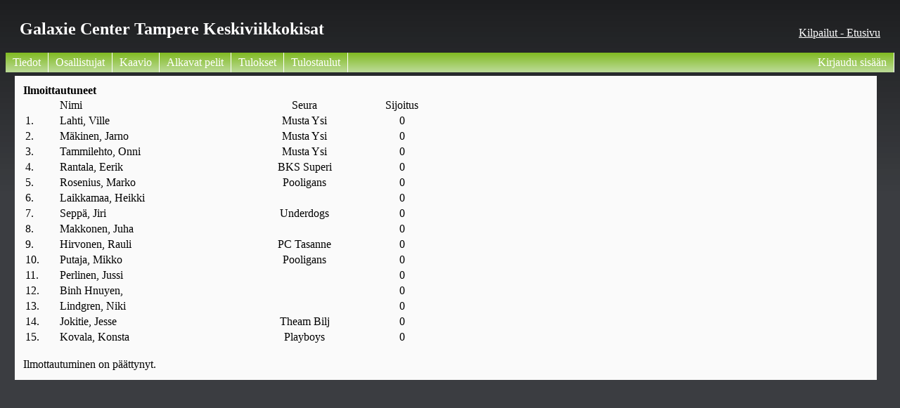

--- FILE ---
content_type: text/html
request_url: http://biljardi.pe.hu/index.php?id=1126&p=2
body_size: 1925
content:
<!DOCTYPE html PUBLIC "-//W3C//DTD XHTML 1.1//EN" "http://www.w3.org/TR/xhtml11/DTD/xhtml11.dtd">
<html>

﻿﻿
<head>
	<meta charset="UTF-8">
	<meta name="description" content="Biljardin nettipohjainen automaattikaavio ja tulospalvelu.">
	<meta name="keywords" content="Biljardi, Pool, SBiL, tulospalvelu, nettikaavio, 8-pallo, 9-pallo, 14-1, straightpool, SM-kisat, Galaxie Center, Galaxie, GU, Galaxie United, viikkokisat">
	<meta name="author" content="Jan Morelius">
	
	<meta property="og:url"                content="http://biljardi.pe.hu" />
	<meta property="og:type"               content="website" />
	<meta property="og:title"              content="Pool nettikaavio" />
	<meta property="og:description"        content="Biljardin nettipohjainen automaattikaavio ja tulospalvelu." />
	<meta property="og:image"              content="img/kasi.png" />
	
	<title>Galaxie Center Tampere keskiviikkokisat</title>	<link rel="icon" href="img/8ball.ico" type="image/x-icon">
	<link rel="stylesheet" type="text/css" href="asetukset/kaaviotyyli.css">
</head>

<body>
<div id="otsikko"><h2>Galaxie Center Tampere keskiviikkokisat</h2></div><div id="kisavalintaan"><a href="index.php">Kilpailut - Etusivu</a></div>﻿<div id="navigation_top">
	<ul>
<li><a style="float:left;" href="/index.php?id=1126&p=1">Tiedot</a></li><li><a style="float:left;" href="/index.php?id=1126&p=2">Osallistujat</a></li><li><a style="float:left;" href="/index.php?id=1126&p=4">Kaavio</a></li><li><a style="float:left;" href="/index.php?id=1126&p=10">Alkavat pelit</a></li><li><a style="float:left;" href="/index.php?id=1126&p=5&WO=joo">Tulokset</a></li><li><a style="float:left;" href="/index.php?id=1126&p=8">Tulostaulut</a></li><li><a href="/index.php?p=6">Kirjaudu sisään</a></li>	</ul>
</div> <!-- navipalkki päättyy -->


﻿<script language = "javascript">

var XMLHttpRequestObject = false;

if (window.XMLHttpRequest) {
	XMLHttpRequestObject = new XMLHttpRequest();
	} else if (window.ActiveXObject) {
	XMLHttpRequestObject = new ActiveXObject("Microsoft.XMLHTTP");
	}
	
function paivitys(paikka, kaavio){
	if(XMLHttpRequestObject) {
		var arvo = document.getElementById(paikka).value;
		var obj = document.getElementById('kohde');
		//alert(paikka + ':' + arvo + ', id=' + kaavio);
		var url = "kaavio/osallistujaPaivitys.php?data=" + paikka + ":" + arvo + "&id=" + kaavio;
		XMLHttpRequestObject.open("GET", url, true);
		XMLHttpRequestObject.onreadystatechange = function() {
			if (XMLHttpRequestObject.readyState == 4 &&	XMLHttpRequestObject.status == 200) {
				obj.innerHTML = XMLHttpRequestObject.responseText;
				}
			}
		XMLHttpRequestObject.send(null);
		}
	}

	
function uploadFromFile(iidee){
	var file = document.getElementById("myFile").files[0];
	var reader = new FileReader();

	reader.onload = function(progressEvent){
		// Entire file
		//console.log(document.getElementById("myFile").result);
		var obj = document.getElementById('testailu');
		obj.innerHTML += '<br>Settiä';
		var origurl = "kaavio/osallistujaPaivitys.php?id="+iidee+"&data=0:13:";
		
		// By lines
		var lines = progressEvent.target.result.split('\n');
		//alert(lines);
		for(var line = 0; line < lines.length; line++){
			//console.log(lines[line]);
			var url = origurl + lines[line];
			XMLHttpRequestObject.open("GET", url, false);
			XMLHttpRequestObject.onreadystatechange = function() {
				if (XMLHttpRequestObject.readyState == 4 &&	XMLHttpRequestObject.status == 200) {
					obj.innerHTML += XMLHttpRequestObject.responseText;
					//alert(XMLHttpRequestObject.responseText);
					}
				}
			XMLHttpRequestObject.send(null);
			}
		};
	reader.readAsText(file);
	};
</script>

﻿<div> <br><br> </div>
<div id='container' style='width: 95%;'>

<b>Ilmoittautuneet</b><br>
<table width="50%"><tr><td></td><td>Nimi</td><td style="text-align:center;" >Seura</td><td style="text-align:center;" >Sijoitus</td><td style="text-align:center;" ></td><tr><td>1. </td><td>Lahti, Ville</td><td style="text-align:center;" >Musta Ysi</td><td style="text-align:center;" >0</td></tr><tr><td>2. </td><td>Mäkinen, Jarno</td><td style="text-align:center;" >Musta Ysi</td><td style="text-align:center;" >0</td></tr><tr><td>3. </td><td>Tammilehto, Onni</td><td style="text-align:center;" >Musta Ysi</td><td style="text-align:center;" >0</td></tr><tr><td>4. </td><td>Rantala, Eerik</td><td style="text-align:center;" >BKS Superi</td><td style="text-align:center;" >0</td></tr><tr><td>5. </td><td>Rosenius, Marko</td><td style="text-align:center;" >Pooligans</td><td style="text-align:center;" >0</td></tr><tr><td>6. </td><td>Laikkamaa, Heikki</td><td style="text-align:center;" ></td><td style="text-align:center;" >0</td></tr><tr><td>7. </td><td>Seppä, Jiri</td><td style="text-align:center;" >Underdogs</td><td style="text-align:center;" >0</td></tr><tr><td>8. </td><td>Makkonen, Juha</td><td style="text-align:center;" ></td><td style="text-align:center;" >0</td></tr><tr><td>9. </td><td>Hirvonen, Rauli</td><td style="text-align:center;" >PC Tasanne</td><td style="text-align:center;" >0</td></tr><tr><td>10. </td><td>Putaja, Mikko</td><td style="text-align:center;" >Pooligans</td><td style="text-align:center;" >0</td></tr><tr><td>11. </td><td>Perlinen, Jussi</td><td style="text-align:center;" ></td><td style="text-align:center;" >0</td></tr><tr><td>12. </td><td>Binh Hnuyen, </td><td style="text-align:center;" ></td><td style="text-align:center;" >0</td></tr><tr><td>13. </td><td>Lindgren, Niki</td><td style="text-align:center;" ></td><td style="text-align:center;" >0</td></tr><tr><td>14. </td><td>Jokitie, Jesse</td><td style="text-align:center;" >Theam Bilj</td><td style="text-align:center;" >0</td></tr><tr><td>15. </td><td>Kovala, Konsta</td><td style="text-align:center;" >Playboys</td><td style="text-align:center;" >0</td></tr></table><br>Ilmottautuminen on päättynyt.<br></div>
</div>
</div>
</body>
</html>